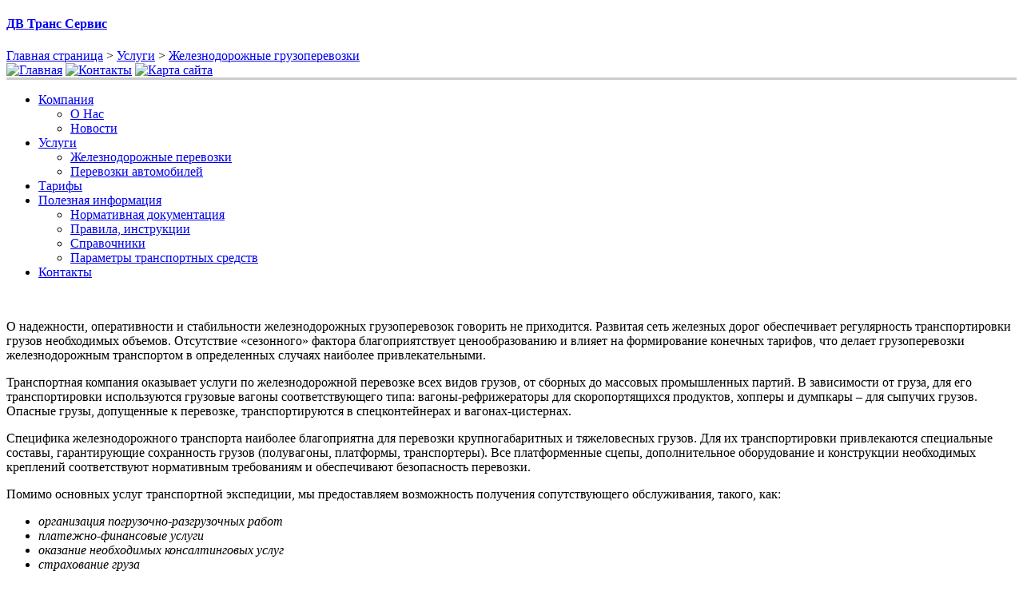

--- FILE ---
content_type: text/html; charset=UTF-8
request_url: https://dv-ts.su/services/1/
body_size: 4058
content:
<!DOCTYPE html>
<html>
	<head>
		<meta http-equiv="X-UA-Compatible" content="IE=edge" />
		<meta name="viewport" content="user-scalable=no, initial-scale=1.0, maximum-scale=1.0, width=device-width">
		<meta http-equiv="Content-Type" content="text/html; charset=UTF-8" />
<meta name="robots" content="index, follow" />
<meta name="keywords" content="Транспортные услуги, железнодорожные перевозки, контейнерные перевозки, доставка автомобиля контейнеров в Хабаровск и на Сахалин" />
<meta name="description" content="Услуги транспортной компании, доставка автомобиля контейнеров в Хабаровск на Сахалин" />
<link href="/bitrix/cache/css/s1/dvts/page_d2b810a8c467398bfaca79d4dc3833fe/page_d2b810a8c467398bfaca79d4dc3833fe_v1.css?17545020861537" type="text/css"  rel="stylesheet" />
<link href="/bitrix/cache/css/s1/dvts/template_635c931de6250b22a68a9302c95dd541/template_635c931de6250b22a68a9302c95dd541_v1.css?1754461109252837" type="text/css"  data-template-style="true" rel="stylesheet" />
							
		<title>Железнодорожные грузоперевозки</title>
		<link rel="shortcut icon" type="image/svg+xml" href="/favicon.svg" /> 	
					</head>
	<body>
	<div id="header" class="container">
		<div class="row row_1">
			<div class="fleft">
			<a href="/" title="На главную"><h4>ДВ Транс Сервис</h4></a>
						<div class="breadcrumb"><a href="/" title="Главная страница">Главная страница</a><span> > </span><a href="/services/" title="Услуги">Услуги</a><span> > </span><a href="/services/1/" title="Железнодорожные грузоперевозки">Железнодорожные грузоперевозки</a></div>				
			</div>
			<div class="fright">
				<a href="/" title="Главная"><img src="/bitrix/templates/dvts/images/head_but1.gif" alt="Главная" border="0" /></a>
				<a href="/contacts/" title="Контакты"><img src="/bitrix/templates/dvts/images/head_but2.gif" alt="Контакты" border="0" /></a>
				<a href="/map.php" title="Карта сайта"><img src="/bitrix/templates/dvts/images/head_but3.gif" alt="Карта сайта" border="0" /></a>
			</div>
        </div>  

		
		
		<div class="row row_3" style="border-top: 3px solid #ccc;">
		
<ul id="horizontal-multilevel-menu">


	
	
					<li><a href="/company/" class="root-item">Компания</a>
				<ul>
		
	
	

	
	
		
							<li><a href="/company/">О Нас</a></li>
			
		
	
	

	
	
		
							<li><a href="/company/news/">Новости</a></li>
			
		
	
	

			</ul></li>	
	
					<li><a href="/services/" class="root-item">Услуги</a>
				<ul>
		
	
	

	
	
		
							<li class="item-selected"><a href="/services/1/">Железнодорожные перевозки</a></li>
			
		
	
	

	
	
		
							<li><a href="/services/2/">Перевозки автомобилей</a></li>
			
		
	
	

			</ul></li>	
	
		
							<li><a href="/tarif/" class="root-item">Тарифы</a></li>
			
		
	
	

	
	
					<li><a href="/info/" class="root-item">Полезная информация</a>
				<ul>
		
	
	

	
	
		
							<li><a href="/info/docs/">Нормативная документация</a></li>
			
		
	
	

	
	
		
							<li><a href="/info/rules/">Правила, инструкции</a></li>
			
		
	
	

	
	
		
							<li><a href="/info/refbooks/">Справочники</a></li>
			
		
	
	

	
	
		
							<li><a href="/info/transport/">Параметры транспортных средств</a></li>
			
		
	
	

			</ul></li>	
	
		
							<li><a href="/contacts/" class="root-item">Контакты</a></li>
			
		
	
	


</ul>
<div class="menu-clear-left"></div>
		
        </div>	
	</div>	
	
	<div id="content" class="container">
		<div class="row table-row">
				
			<div class="col-lg-12 col-md-12 col-sm-12 col-xs-12">
				<div class="cell border">
					
					

		

	
						<div class="aligncenter">
 <img src="/bitrix/templates/dvts/images/1_p1.jpg" alt="" class="pic">
</div>
<div class = "section_desc">
<p>О надежности, оперативности и стабильности железнодорожных грузоперевозок говорить не приходится. Развитая сеть железных дорог обеспечивает регулярность транспортировки грузов необходимых объемов. Отсутствие &laquo;сезонного&raquo; фактора благоприятствует ценообразованию и влияет на формирование конечных тарифов, что делает грузоперевозки железнодорожным транспортом в определенных случаях наиболее привлекательными.</p>

<p>Транспортная компания оказывает услуги по железнодорожной перевозке всех видов грузов, от сборных до массовых промышленных партий. В зависимости от груза, для его транспортировки используются грузовые вагоны соответствующего типа: вагоны-рефрижераторы для скоропортящихся продуктов, хопперы и думпкары &ndash; для сыпучих грузов. Опасные грузы, допущенные к перевозке, транспортируются в спецконтейнерах и вагонах-цистернах.</p>

<p>Специфика железнодорожного транспорта наиболее благоприятна для перевозки крупногабаритных и тяжеловесных грузов. Для их транспортировки привлекаются специальные составы, гарантирующие сохранность грузов (полувагоны, платформы, транспортеры). Все платформенные сцепы, дополнительное оборудование и конструкции необходимых креплений соответствуют нормативным требованиям и обеспечивают безопасность перевозки.</p>

<p>Помимо основных услуг транспортной экспедиции, мы предоставляем возможность получения сопутствующего обслуживания, такого, как:</p>

<ul>
  <li><i>организация погрузочно-разгрузочных работ</i> </li>

  <li><i>платежно-финансовые услуги</i> </li>

  <li><i>оказание необходимых консалтинговых услуг</i> </li>

  <li><i>страхование груза</i> </li>
</ul>

<p>Компетентность сотрудников компании в отрасли транспортной логистики, оперативная работа со знанием правовой и технической базы в сфере железнодорожных перевозок, динамичное сотрудничество с партнерами позволяет выработать наиболее рациональную схему транспортировки и экспедирования. Гарантированное соблюдение нами договорных обязательств могут оценить как владельцы многотонных грузов, так и отправители небольших объемов.</p>
</div>
			
				</div>
			</div>
		</div>	
	</div>	
	
	<div id="footer" class="container">	
		<div class="row">  
			© 2011 ДВ Транс Сервис	
		</div>  
	</div>

<!-- Yandex.Metrika counter -->
<noscript><div><img src="https://mc.yandex.ru/watch/17877919" style="position:absolute; left:-9999px;" alt="" /></div></noscript>
<!-- /Yandex.Metrika counter -->

<div id="cookie_notification" class="--show">
	<div class="container">
		<div class="note">Мы используем файлы cookie для улучшения работы сайта и его взаимодействия с пользователями (с использованием пользовательской аналитики Яндекс Метрика). Продолжая просматривать этот сайт, Вы разрешаете использование cookie-файлов. Вы всегда можете отключить файлы cookie в настройках Вашего браузера.</div>
		<button class="button btn-primary cookie_accept">Принять</button>
	</div>		
</div>

<script  src="/bitrix/cache/js/s1/dvts/template_7df98dd9d1504914697bc54ff98927c9/template_7df98dd9d1504914697bc54ff98927c9_v1.js?1754461109796"></script>

<script type="text/javascript" src="/bitrix/templates/dvts/js/jquery.min.js"></script>
<script type="text/javascript" src="/bitrix/templates/dvts/js/bootstrap.js"></script>
<script type="text/javascript">
function setEqualHeight(columns){  
    
    var tallestcolumn = 0;  
    columns.each(function(){

    currentHeight = $(this).height();  
    if(currentHeight > tallestcolumn){  
        tallestcolumn  = currentHeight;  
    }  
    }); 

    columns.height(tallestcolumn);  
}  

$(document).ready(function() {  
    setEqualHeight($(".table-row  > div > div"));  
}); 
</script>

<script type="text/javascript">
    (function (d, w, c) {
        (w[c] = w[c] || []).push(function() {
            try {
                w.yaCounter17877919 = new Ya.Metrika({
                    id:17877919,
                    clickmap:true,
                    trackLinks:true,
                    accurateTrackBounce:true,
                    webvisor:true
                });
            } catch(e) { }
        });

        var n = d.getElementsByTagName("script")[0],
            s = d.createElement("script"),
            f = function () { n.parentNode.insertBefore(s, n); };
        s.type = "text/javascript";
        s.async = true;
        s.src = "https://mc.yandex.ru/metrika/watch.js";

        if (w.opera == "[object Opera]") {
            d.addEventListener("DOMContentLoaded", f, false);
        } else { f(); }
    })(document, window, "yandex_metrika_callbacks");
</script>
<script>
// Cookies agriment

function checkCookies(){
    let cookieDate = localStorage.getItem('cookieDate');
    let cookieNotification = document.getElementById('cookie_notification');
    let cookieBtn = cookieNotification.querySelector('.cookie_accept');

    // Если записи про кукисы нет или она просрочена на 1 год, то показываем информацию про кукисы
    if( !cookieDate || (+cookieDate + 31536000000) < Date.now() ){
        cookieNotification.classList.add('show');
    }

    // При клике на кнопку, в локальное хранилище записывается текущая дата в системе UNIX
    cookieBtn.addEventListener('click', function(){
        localStorage.setItem( 'cookieDate', Date.now() );
        cookieNotification.classList.remove('show');
    })
}
checkCookies();
</script>

</body>
</html>